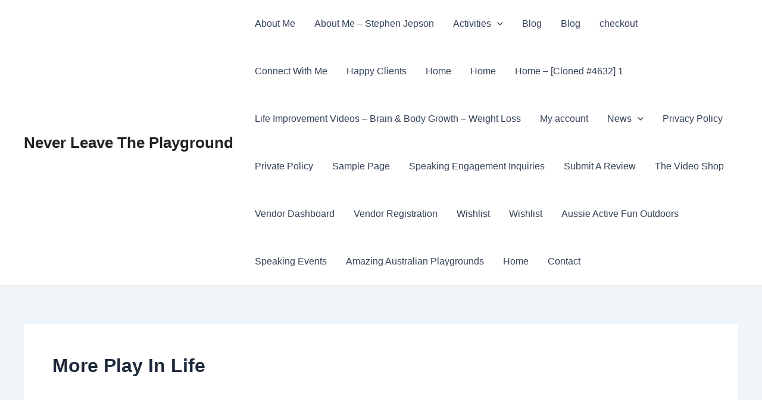

--- FILE ---
content_type: application/javascript; charset=UTF-8
request_url: https://never-stop-playing-us.netlify.app/wp-content/mu-plugins/zipwp-client-mu/assets/build/template-preview/main.js?ver=df5c51ec29d5c50df5b1
body_size: 1740
content:
(()=>{"use strict";var e={n:t=>{var a=t&&t.__esModule?()=>t.default:()=>t;return e.d(a,{a}),a},d:(t,a)=>{for(var n in a)e.o(a,n)&&!e.o(t,n)&&Object.defineProperty(t,n,{enumerable:!0,get:a[n]})},o:(e,t)=>Object.prototype.hasOwnProperty.call(e,t)};const t=window.wp.domReady;var a=e.n(t);const n=()=>window.location.href!==window.parent.location.href,i="zipwp-client-iframe-preview-data",o=()=>{let e="";const t=document.querySelector(".site-logo-img img");return t&&(e=t.src),e};let l=o();const r=(e,t)=>{if(!e)return"";if(e){const a=e.match(/'([^']+)'/);return a?a[1]:"inherit"===e?t:e}return t||void 0},s=e=>{switch(e.value.param){case"siteLogo":const t=document.querySelectorAll(".site-logo-img img");""===l&&(l=o());let a=e.value.data.url||l;if(a=e.value.data.dataUri||a,0===t.length&&""!==a){const t=document.createElement("span");t.classList.add("site-logo-img");const n=document.createElement("a");n.setAttribute("class","custom-logo-link"),n.setAttribute("href","#"),n.setAttribute("aria-current","page"),t.appendChild(n);const i=document.createElement("img");i.classList.add("custom-logo"),i.setAttribute("src",a),n.appendChild(i);const o=document.getElementById("ast-desktop-header").querySelectorAll(".ast-site-identity")[0],l=o.querySelectorAll(".ast-site-title-wrap")[0];o.insertBefore(t,l);const r=e.value.data.width||"";""!==r&&(i.style.width=r+"px",i.style.maxWidth=r+"px")}else if(""!==a)for(const[n,i]of Object.entries(t)){i.removeAttribute("srcset"),i.setAttribute("src",a);const t=e.value.data.width;""!==t&&(i.style.width=t+"px",i.style.maxWidth=t+"px")}break;case"colorPalette":const n=e.value.data.colors||[],i=zipwp_client_preview.AstColorPaletteVarPrefix,s=zipwp_client_preview.AstEleColorPaletteVarPrefix;if(0===n.length){document.querySelector("body").classList.remove("zipwp-client-preview-palette");const e=document.getElementsByClassName("zipwp-client-preview-palette");return void(e.length>0&&e[0].remove())}document.querySelector("body").classList.add("zipwp-client-preview-palette");const c=Object.entries(n).map(((e,t)=>[`--e-global-color-${s[t].replace(/-/g,"")}: ${e[1]};`,`${i}${t}: ${e[1]};`])).map((e=>e.join(""))).join("");let d=document.getElementById("zipwp-client-preview-palette-css");d||(d=document.createElement("style"),d.id="zipwp-client-preview-palette-css",d.setAttribute("rel","stylesheet"),document.head.appendChild(d)),d.innerHTML=`.zipwp-client-preview-palette{ ${c} }`;break;case"siteTypography":if(!Object.keys(e.value.data).length){const e=document.getElementById("zipwp-client-typography");return void(e&&e.remove())}(e=>{if(!e)return;if(!document.getElementById("google-fonts-domain")){const e=document.createElement("link");e.id="google-fonts-domain",e.setAttribute("rel","preconnect"),e.setAttribute("href","https://fonts.gstatic.com"),document.head.appendChild(e)}let t=document.getElementById("st-previw-google-fonts-url");t||(t=document.createElement("link"),t.id="st-previw-google-fonts-url",t.setAttribute("rel","stylesheet"),document.head.appendChild(t));const a=[];let n=e["body-font-family"]||"",i=parseInt(e["body-font-weight"])||"";i&&(i=`:wght@${i}`),n&&(n=r(n),n=n.replace(" ","+"),a.push(`family=${n}${i}`));let o=e["headings-font-family"]||"",l=parseInt(e["headings-font-weight"])||"";l&&(l=`:wght@${l}`),o&&(o=r(o,n),o=o.replace(" ","+"),a.push(`family=${o}${l}`));const s=`https://fonts.googleapis.com/css2?${a.join("&")}&display=swap`;t.setAttribute("href",s)})(e.value.data),(e=>{if(!e)return;let t=document.getElementById("zipwp-client-typography");t||(t=document.createElement("style"),t.id="zipwp-client-typography",t.setAttribute("rel","stylesheet"),document.head.appendChild(t));let a="";a+="body, button, input, select, textarea, .ast-button, .ast-custom-button {",a+="\tfont-family: "+e["body-font-family"]+";",a+="\tfont-weight: "+e["body-font-weight"]+";",a+="\tfont-size: "+e["font-size-body"].desktop+e["font-size-body"]["desktop-unit"]+";",a+="\tline-height: "+e["body-line-height"]+";",a+="}",a+="h1, .entry-content h1, h2, .entry-content h2, h3, .entry-content h3, h4, .entry-content h4, h5, .entry-content h5, h6, .entry-content h6, .site-title, .site-title a {",a+="\tfont-family: "+e["headings-font-family"]+";",a+="\tline-height: "+e["headings-line-height"]+";",a+="\tfont-weight: "+e["headings-font-weight"]+";",a+="}",["h1","h2","h3","h4","h5","h6"].forEach((t=>{const n="inherit"===e["font-family-"+t]?e["headings-font-family"]:e["font-family-"+t],i="inherit"===e["font-weight-"+t]?e["headings-font-weight"]:e["font-weight-"+t];let o="";void 0!==n&&""!==n&&(o+=`${t}, .entry-content ${t} {`,o+="\tfont-family: "+n+";"),void 0!==e["line-height-"+t]&&""!==e["line-height-"+t]&&(o+="\tline-height: "+e["line-height-"+t]+";"),void 0!==i&&""!==i&&(o+="\tfont-weight: "+i+";"),a+=""!==o?o+"}":""})),t.innerHTML=a})(e.value.data);break;case"siteTitle":(e=>{const t=document.getElementById("ast-desktop-header"),a=t&&t.querySelectorAll(".ast-site-identity")[0],n=a&&a.querySelectorAll(".ast-site-title-wrap")[0];n&&(n.style.display=e?"block":"none")})(e.value.data);break;case"clearPreviewAssets":const p=document.getElementById("zipwp-client-typography");p&&p.remove(),document.querySelector("body").classList.remove("zipwp-client-preview-palette");const m=document.getElementsByClassName("zipwp-client-preview-palette");m.length>0&&m[0].remove();break;case"completeOnboarding":localStorage.removeItem("zipwp-client-iframe-preview-data")}};window.addEventListener("message",(function(e){if(n()&&"object"==typeof e.data&&"zipwpPreviewDispatch"===e.data.call){const t=e.data;let a=JSON.parse(localStorage.getItem(i));null===a&&(a={},a.data={}),a.data[t.value.param]=t.value.data,delete a.data.clearPreviewAssets,t.url=window.location.origin,a.url=window.location.origin,"cleanStorage"===t.value.param?(delete a.data.cleanStorage,a.data.siteLogo=t.value.data,a.data.colorPalette={},a.data.siteTypography={},Object.keys(a.data).map((e=>s({value:{param:e,data:a.data[e]}})))):s(t),localStorage.setItem(i,JSON.stringify(a))}}),!1),a()((()=>{if(!n())return;const e=document.createElement("style");e.id="zipwp-client-logo-css",document.getElementsByTagName("head")[0].appendChild(e),e.innerHTML=".site-logo-img img { transition: unset; } #wpadminbar { display: none; } html{  margin-top: 0 !important; }}";const t=(a=i,JSON.parse(localStorage.getItem(a)));var a;t&&Object.keys(t.data).map((e=>s({value:{param:e,data:t.data[e]}})))}))})();